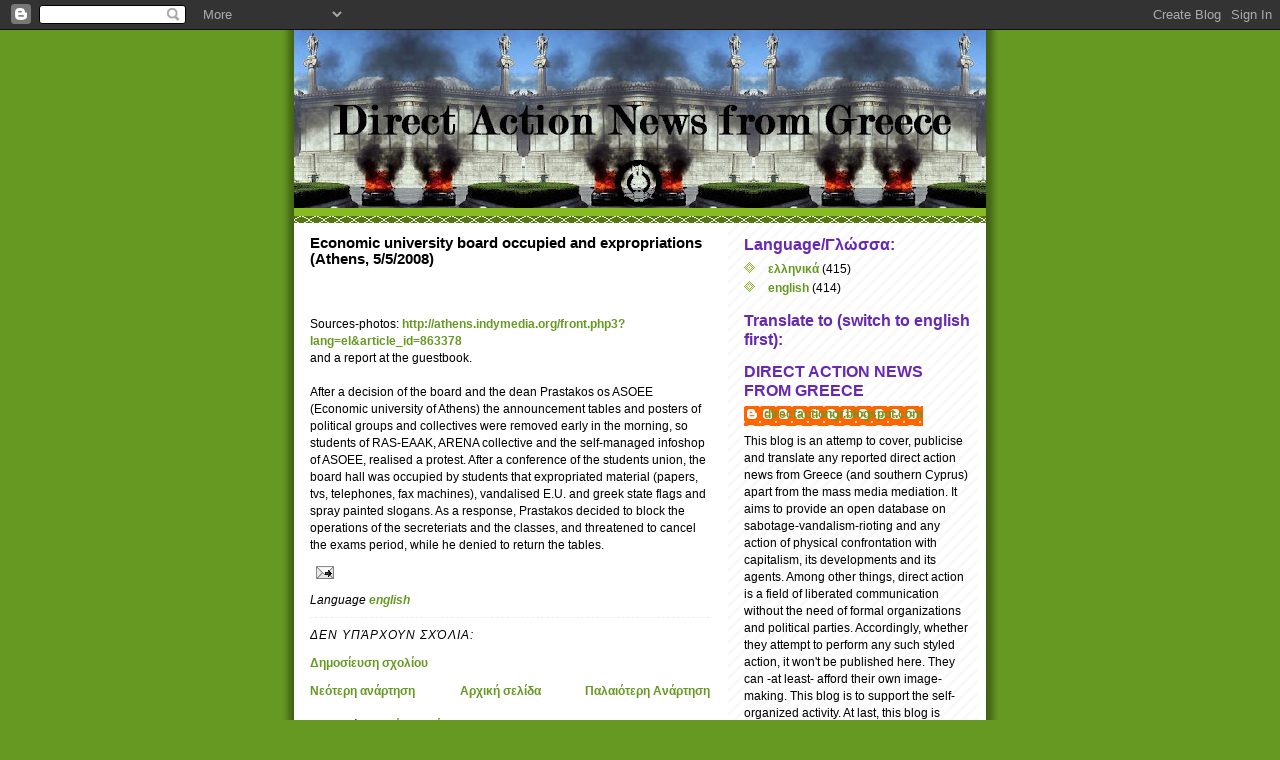

--- FILE ---
content_type: text/html; charset=UTF-8
request_url: https://directactiongr.blogspot.com/2008/05/economic-university-board-occupied-and.html
body_size: 16325
content:
<!DOCTYPE html>
<html dir='ltr'>
<head>
<link href='https://www.blogger.com/static/v1/widgets/2944754296-widget_css_bundle.css' rel='stylesheet' type='text/css'/>
<meta content='text/html; charset=UTF-8' http-equiv='Content-Type'/>
<meta content='blogger' name='generator'/>
<link href='https://directactiongr.blogspot.com/favicon.ico' rel='icon' type='image/x-icon'/>
<link href='http://directactiongr.blogspot.com/2008/05/economic-university-board-occupied-and.html' rel='canonical'/>
<link rel="alternate" type="application/atom+xml" title="Direct Action News from Greece - Atom" href="https://directactiongr.blogspot.com/feeds/posts/default" />
<link rel="alternate" type="application/rss+xml" title="Direct Action News from Greece - RSS" href="https://directactiongr.blogspot.com/feeds/posts/default?alt=rss" />
<link rel="service.post" type="application/atom+xml" title="Direct Action News from Greece - Atom" href="https://www.blogger.com/feeds/7965748373609840221/posts/default" />

<link rel="alternate" type="application/atom+xml" title="Direct Action News from Greece - Atom" href="https://directactiongr.blogspot.com/feeds/1745709663738778147/comments/default" />
<!--Can't find substitution for tag [blog.ieCssRetrofitLinks]-->
<link href='http://athens.indymedia.org/local/webcast/uploads/metafiles/abcd0004.jpg' rel='image_src'/>
<meta content='http://directactiongr.blogspot.com/2008/05/economic-university-board-occupied-and.html' property='og:url'/>
<meta content='Economic university board occupied and expropriations (Athens, 5/5/2008)' property='og:title'/>
<meta content='Sources-photos: http://athens.indymedia.org/front.php3?lang=el&amp;article_id=863378 and a report at the guestbook. After a decision of the boar...' property='og:description'/>
<meta content='https://lh3.googleusercontent.com/blogger_img_proxy/AEn0k_sFsTATbT3l0LZyizjwITkPXKGMBAAREqu6QuH0fSvommbqyblpp4Ks8D1Zj81ImYtZh83WHKH3wyoccBqBg1e_Y0pTxz0aur5y3SgW2xDYX52oP0K4evFjQ14RVe_Gi3cZ6FlyUBuCB9-2hw=w1200-h630-p-k-no-nu' property='og:image'/>
<title>Direct Action News from Greece: Economic university board occupied and expropriations (Athens, 5/5/2008)</title>
<style id='page-skin-1' type='text/css'><!--
/*
-----------------------------------------------
Blogger Template Style
Name:     Son of Moto (Mean Green Blogging Machine variation)
Date:     23 Feb 2004
Updated by: Blogger Team
----------------------------------------------- */
/* Primary layout */
body {
margin: 0;
padding: 0;
border: 0;
text-align: center;
color: #000000;
background: #692 url(https://resources.blogblog.com/blogblog/data/moto_son/outerwrap.gif) top center repeat-y;
font-size: small;
}
img {
border: 0;
display: block;
}
.clear {
clear: both;
}
/* Wrapper */
#outer-wrapper {
margin: 0 auto;
border: 0;
width: 692px;
text-align: left;
background: #ffffff url(https://resources.blogblog.com/blogblog/data/moto_son/innerwrap.gif) top right repeat-y;
font: normal normal 95% Arial, sans-serif;
}
/* Header */
#header-wrapper	{
background: #8b2 url(https://resources.blogblog.com/blogblog/data/moto_son/headbotborder.gif) bottom left repeat-x;
margin: 0 auto;
padding-top: 0;
padding-right: 0;
padding-bottom: 15px;
padding-left: 0;
border: 0;
}
#header h1 {
text-align: left;
font-size: 200%;
color: #6728B2;
margin: 0;
padding-top: 15px;
padding-right: 20px;
padding-bottom: 0;
padding-left: 20px;
background-image: url(https://resources.blogblog.com/blogblog/data/moto_son/topper.gif);
background-repeat: repeat-x;
background-position: top left;
}
h1 a, h1 a:link, h1 a:visited {
color: #6728B2;
}
#header .description {
font-size: 110%;
text-align: left;
padding-top: 3px;
padding-right: 20px;
padding-bottom: 10px;
padding-left: 23px;
margin: 0;
line-height:140%;
color: #ffffee;
}
/* Inner layout */
#content-wrapper {
padding: 0 16px;
}
#main {
width: 400px;
float: left;
word-wrap: break-word; /* fix for long text breaking sidebar float in IE */
overflow: hidden;     /* fix for long non-text content breaking IE sidebar float */
}
#sidebar {
width: 226px;
float: right;
color: #000000;
word-wrap: break-word; /* fix for long text breaking sidebar float in IE */
overflow: hidden;     /* fix for long non-text content breaking IE sidebar float */
}
/* Bottom layout */
#footer	{
clear: left;
margin: 0;
padding: 0 20px;
border: 0;
text-align: left;
border-top: 1px solid #f9f9f9;
}
#footer .widget	{
text-align: left;
margin: 0;
padding: 10px 0;
background-color: transparent;
}
/* Default links 	*/
a:link, a:visited {
font-weight: bold;
text-decoration: none;
color: #669922;
background: transparent;
}
a:hover {
font-weight: bold;
text-decoration: underline;
color: #88bb22;
background: transparent;
}
a:active {
font-weight : bold;
text-decoration : none;
color: #88bb22;
background: transparent;
}
/* Typography */
.main p, .sidebar p, .post-body {
line-height: 140%;
margin-top: 5px;
margin-bottom: 1em;
}
.post-body blockquote {
line-height:1.3em;
}
h2, h3, h4, h5	{
margin: 0;
padding: 0;
}
h2 {
font-size: 130%;
}
h2.date-header {
color: #ffffff;
}
.post h3 {
margin-top: 5px;
font-size: 120%;
}
.post-footer {
font-style: italic;
}
.sidebar h2 {
color: #6728B2;
}
.sidebar .widget {
margin-top: 12px;
margin-right: 0;
margin-bottom: 13px;
margin-left: 0;
padding: 0;
}
.main .widget {
margin-top: 12px;
margin-right: 0;
margin-bottom: 0;
margin-left: 0;
}
li  {
line-height: 160%;
}
.sidebar ul {
margin-left: 0;
margin-top: 0;
padding-left: 0;
}
.sidebar ul li {
list-style: disc url(https://resources.blogblog.com/blogblog/data/moto_son/diamond.gif) inside;
vertical-align: top;
padding: 0;
margin: 0;
}
.widget-content {
margin-top: 0.5em;
}
/* Profile
----------------------------------------------- */
.profile-datablock {
margin-top: 3px;
margin-right: 0;
margin-bottom: 5px;
margin-left: 0;
line-height: 140%;
}
.profile-textblock {
margin-left: 0;
}
.profile-img {
float: left;
margin-top: 0;
margin-right: 5px;
margin-bottom: 5px;
margin-left: 0;
border:4px solid #8b2;
}
#comments  {
border: 0;
border-top: 1px dashed #eed;
margin-top: 10px;
margin-right: 0;
margin-bottom: 0;
margin-left: 0;
padding: 0;
}
#comments h4	{
margin-top: 10px;
font-weight: normal;
font-style: italic;
text-transform: uppercase;
letter-spacing: 1px;
}
#comments dl dt 	{
font-weight: bold;
font-style: italic;
margin-top: 35px;
padding-top: 1px;
padding-right: 0;
padding-bottom: 0;
padding-left: 18px;
background: transparent url(https://resources.blogblog.com/blogblog/data/moto_son/commentbug.gif) top left no-repeat;
}
#comments dl dd	{
padding: 0;
margin: 0;
}
.deleted-comment {
font-style:italic;
color:gray;
}
.feed-links {
clear: both;
line-height: 2.5em;
}
#blog-pager-newer-link {
float: left;
}
#blog-pager-older-link {
float: right;
}
#blog-pager {
text-align: center;
}
/** Page structure tweaks for layout editor wireframe */
body#layout #outer-wrapper {
padding-top: 0;
}
body#layout #header,
body#layout #content-wrapper,
body#layout #footer {
padding: 0;
}

--></style>
<link href='https://www.blogger.com/dyn-css/authorization.css?targetBlogID=7965748373609840221&amp;zx=65d82356-1642-432c-ae6f-5582a74535fe' media='none' onload='if(media!=&#39;all&#39;)media=&#39;all&#39;' rel='stylesheet'/><noscript><link href='https://www.blogger.com/dyn-css/authorization.css?targetBlogID=7965748373609840221&amp;zx=65d82356-1642-432c-ae6f-5582a74535fe' rel='stylesheet'/></noscript>
<meta name='google-adsense-platform-account' content='ca-host-pub-1556223355139109'/>
<meta name='google-adsense-platform-domain' content='blogspot.com'/>

</head>
<body>
<div class='navbar section' id='navbar'><div class='widget Navbar' data-version='1' id='Navbar1'><script type="text/javascript">
    function setAttributeOnload(object, attribute, val) {
      if(window.addEventListener) {
        window.addEventListener('load',
          function(){ object[attribute] = val; }, false);
      } else {
        window.attachEvent('onload', function(){ object[attribute] = val; });
      }
    }
  </script>
<div id="navbar-iframe-container"></div>
<script type="text/javascript" src="https://apis.google.com/js/platform.js"></script>
<script type="text/javascript">
      gapi.load("gapi.iframes:gapi.iframes.style.bubble", function() {
        if (gapi.iframes && gapi.iframes.getContext) {
          gapi.iframes.getContext().openChild({
              url: 'https://www.blogger.com/navbar/7965748373609840221?po\x3d1745709663738778147\x26origin\x3dhttps://directactiongr.blogspot.com',
              where: document.getElementById("navbar-iframe-container"),
              id: "navbar-iframe"
          });
        }
      });
    </script><script type="text/javascript">
(function() {
var script = document.createElement('script');
script.type = 'text/javascript';
script.src = '//pagead2.googlesyndication.com/pagead/js/google_top_exp.js';
var head = document.getElementsByTagName('head')[0];
if (head) {
head.appendChild(script);
}})();
</script>
</div></div>
<div id='outer-wrapper'><div id='wrap2'>
<!-- skip links for text browsers -->
<span id='skiplinks' style='display:none;'>
<a href='#main'>skip to main </a> |
      <a href='#sidebar'>skip to sidebar</a>
</span>
<div id='header-wrapper'>
<div class='header section' id='header'><div class='widget Header' data-version='1' id='Header1'>
<div id='header-inner'>
<a href='https://directactiongr.blogspot.com/' style='display: block'>
<img alt='Direct Action News from Greece' height='178px; ' id='Header1_headerimg' src='https://blogger.googleusercontent.com/img/b/R29vZ2xl/AVvXsEjvhhpwlw9v5XsZuMvXvhCU88z_88cKBF4f2hJcvqo7tNabPeOosyQHEOwjdi_I4HBNU_18x8qG_ZzydWQaPyvMssuUKHlbjWEVYPC6fHryIHwYLbmEIeNZdp4AGyiqrTIPgtrdSI_IgM2W/s692/logotipo.JPG' style='display: block' width='692px; '/>
</a>
</div>
</div></div>
</div>
<div id='content-wrapper'>
<div id='crosscol-wrapper' style='text-align:center'>
<div class='crosscol no-items section' id='crosscol'></div>
</div>
<div id='main-wrapper'>
<div class='main section' id='main'><div class='widget Blog' data-version='1' id='Blog1'>
<div class='blog-posts hfeed'>

          <div class="date-outer">
        

          <div class="date-posts">
        
<div class='post-outer'>
<div class='post hentry uncustomized-post-template' itemprop='blogPost' itemscope='itemscope' itemtype='http://schema.org/BlogPosting'>
<meta content='http://athens.indymedia.org/local/webcast/uploads/metafiles/abcd0004.jpg' itemprop='image_url'/>
<meta content='7965748373609840221' itemprop='blogId'/>
<meta content='1745709663738778147' itemprop='postId'/>
<a name='1745709663738778147'></a>
<h3 class='post-title entry-title' itemprop='name'>
Economic university board occupied and expropriations (Athens, 5/5/2008)
</h3>
<div class='post-header'>
<div class='post-header-line-1'></div>
</div>
<div class='post-body entry-content' id='post-body-1745709663738778147' itemprop='description articleBody'>
<a href="http://athens.indymedia.org/local/webcast/uploads/metafiles/abcd0004.jpg" onblur="try {parent.deselectBloggerImageGracefully();} catch(e) {}"><img alt="" border="0" src="https://lh3.googleusercontent.com/blogger_img_proxy/AEn0k_sFsTATbT3l0LZyizjwITkPXKGMBAAREqu6QuH0fSvommbqyblpp4Ks8D1Zj81ImYtZh83WHKH3wyoccBqBg1e_Y0pTxz0aur5y3SgW2xDYX52oP0K4evFjQ14RVe_Gi3cZ6FlyUBuCB9-2hw=s0-d" style="display:block; margin:0px auto 10px; text-align:center;cursor:pointer; cursor:hand;width: 320px;"></a><br /><br />Sources-photos: <a href="http://athens.indymedia.org/front.php3?lang=el&amp;article_id=863378">http://athens.indymedia.org/front.php3?lang=el&article_id=863378</a><br />and a report at the guestbook.<br /><br />After a decision of the board and the dean Prastakos os ASOEE (Economic university of Athens) the announcement tables and posters of political groups and collectives were removed early in the morning, so students of RAS-EAAK, ARENA collective and the self-managed infoshop of ASOEE, realised a protest. After a conference of the students union, the board hall was occupied by students that expropriated material (papers, tvs, telephones, fax machines), vandalised E.U. and greek state flags and spray painted slogans. As a response, Prastakos decided to block the operations of the secreteriats and the classes, and threatened to cancel the exams period, while he denied to return the tables.
<div style='clear: both;'></div>
</div>
<div class='post-footer'>
<div class='post-footer-line post-footer-line-1'>
<span class='post-author vcard'>
</span>
<span class='post-timestamp'>
</span>
<span class='post-comment-link'>
</span>
<span class='post-icons'>
<span class='item-action'>
<a href='https://www.blogger.com/email-post/7965748373609840221/1745709663738778147' title='Αποστολή ανάρτησης'>
<img alt='' class='icon-action' height='13' src='https://resources.blogblog.com/img/icon18_email.gif' width='18'/>
</a>
</span>
<span class='item-control blog-admin pid-733418290'>
<a href='https://www.blogger.com/post-edit.g?blogID=7965748373609840221&postID=1745709663738778147&from=pencil' title='Επεξεργασία ανάρτησης'>
<img alt='' class='icon-action' height='18' src='https://resources.blogblog.com/img/icon18_edit_allbkg.gif' width='18'/>
</a>
</span>
</span>
<div class='post-share-buttons goog-inline-block'>
</div>
</div>
<div class='post-footer-line post-footer-line-2'>
<span class='post-labels'>
Language
<a href='https://directactiongr.blogspot.com/search/label/english' rel='tag'>english</a>
</span>
</div>
<div class='post-footer-line post-footer-line-3'>
<span class='post-location'>
</span>
</div>
</div>
</div>
<div class='comments' id='comments'>
<a name='comments'></a>
<h4>Δεν υπάρχουν σχόλια:</h4>
<div id='Blog1_comments-block-wrapper'>
<dl class='avatar-comment-indent' id='comments-block'>
</dl>
</div>
<p class='comment-footer'>
<a href='https://www.blogger.com/comment/fullpage/post/7965748373609840221/1745709663738778147' onclick='javascript:window.open(this.href, "bloggerPopup", "toolbar=0,location=0,statusbar=1,menubar=0,scrollbars=yes,width=640,height=500"); return false;'>Δημοσίευση σχολίου</a>
</p>
</div>
</div>

        </div></div>
      
</div>
<div class='blog-pager' id='blog-pager'>
<span id='blog-pager-newer-link'>
<a class='blog-pager-newer-link' href='https://directactiongr.blogspot.com/2008/05/5-752008.html' id='Blog1_blog-pager-newer-link' title='Νεότερη ανάρτηση'>Νεότερη ανάρτηση</a>
</span>
<span id='blog-pager-older-link'>
<a class='blog-pager-older-link' href='https://directactiongr.blogspot.com/2008/05/552008.html' id='Blog1_blog-pager-older-link' title='Παλαιότερη Ανάρτηση'>Παλαιότερη Ανάρτηση</a>
</span>
<a class='home-link' href='https://directactiongr.blogspot.com/'>Αρχική σελίδα</a>
</div>
<div class='clear'></div>
<div class='post-feeds'>
<div class='feed-links'>
Εγγραφή σε:
<a class='feed-link' href='https://directactiongr.blogspot.com/feeds/1745709663738778147/comments/default' target='_blank' type='application/atom+xml'>Σχόλια ανάρτησης (Atom)</a>
</div>
</div>
</div></div>
</div>
<div id='sidebar-wrapper'>
<div class='sidebar section' id='sidebar'><div class='widget Label' data-version='1' id='Label1'>
<h2>Language/Γλώσσα:</h2>
<div class='widget-content list-label-widget-content'>
<ul>
<li>
<a dir='ltr' href='https://directactiongr.blogspot.com/search/label/%CE%B5%CE%BB%CE%BB%CE%B7%CE%BD%CE%B9%CE%BA%CE%AC'>ελληνικά</a>
<span dir='ltr'>(415)</span>
</li>
<li>
<a dir='ltr' href='https://directactiongr.blogspot.com/search/label/english'>english</a>
<span dir='ltr'>(414)</span>
</li>
</ul>
<div class='clear'></div>
</div>
</div><div class='widget HTML' data-version='1' id='HTML1'>
<h2 class='title'>Translate to (switch to english first):</h2>
<div class='widget-content'>
<script language="JavaScript1.2" src="//www.altavista.com/static/scripts/translate_engl.js"></script>
</div>
<div class='clear'></div>
</div><div class='widget Profile' data-version='1' id='Profile1'>
<h2>DIRECT ACTION NEWS FROM GREECE</h2>
<div class='widget-content'>
<dl class='profile-datablock'>
<dt class='profile-data'>
<a class='profile-name-link g-profile' href='https://www.blogger.com/profile/11574250806343721702' rel='author' style='background-image: url(//www.blogger.com/img/logo-16.png);'>
directactiongr.blogspot.com
</a>
</dt>
<dd class='profile-textblock'>This blog is an attemp to cover, publicise and translate any reported direct action news from Greece (and southern Cyprus) apart from the mass media mediation. It aims to provide an open database on sabotage-vandalism-rioting and any action of physical confrontation with capitalism, its developments and its agents. Among other things, direct action is a field of liberated communication without the need of formal organizations and political parties. Accordingly, whether they attempt to perform any such styled action, it won't be published here. They can -at least- afford their own image-making. This blog is to support the self-organized activity. At last, this blog is independent from any collective whose actions may be published here, and vice-versa.

To contribute with a translation, suggestion, link etc you can visit the guestbook or send an e-mail at:
<a href="mailto:directactiongr@yahoo.gr"><b>directactiongr@yahoo.gr</b></a></dd>
</dl>
<a class='profile-link' href='https://www.blogger.com/profile/11574250806343721702' rel='author'>Προβολή πλήρους προφίλ</a>
<div class='clear'></div>
</div>
</div><div class='widget Text' data-version='1' id='Text3'>
<h2 class='title'>DIRECT ACTION NEWS FROM GREECE</h2>
<div class='widget-content'>
To blog αυτό είναι μια προσπάθεια καταγραφής, δημοσίευσης και μετάφρασης κάθε γνωστής ενέργειας άμεσης δράσης στην ελλάδα (και την νότια κύπρο) πέρα από τη διαμεσολάβηση των μμε. Σκοπεύει να παρέχει ένα ανοιχτό αρχείο για το σαμποτάζ-τον βανδαλισμό-τις αστεακές ταραχές και κάθε πράξη φυσικής αντιπαράθεσης με τον καπιταλισμό, την ανάπτυξή του, και τους λακέδες του. Μεταξύ άλλων, η άμεση δράση ανοίγει ένα πεδίο απελευθερωμένης επικοινωνίας, χωρίς την ανάγκη επισήμων οργανώσεων και πολιτικών κομμάτων. Αναλόγως, τυχόν ενέργειες από μεριάς τους, στο ύφος της άμεσης δράσης δε θα τύχουν της φιλοξενίας του blog αυτού. Έχουν άλλωστε τα μέσα να εξασφαλίσουν αλλιώς την αυτο-διαφήμισή τους. Τα ενδιαφέροντα του blog βρίσκονται στην υποστήριξη της αυτο-οργανωμένης δράσης. Εννοείται, τέλος, πως το blog είναι ανεξάρτητο από κάθε συλλογικότητα της οποίας φιλοξενεί κάποια δράση, και το αντίστροφο.<br/><br/>Για να στείλετε κείμενα, νέα, αναφορές για κάποια δράση, προτάσεις, links κλπ, μπορείτε να επισκεφτείτε το guestbook παρακάτω, ή να στείλετε ένα e-mail (από νετ-καφέ ή έστω κάποιο anynomizer π.χ. tor) στο <a href="mailto:directactiongr@yahoo.gr">directactiongr@yahoo.gr</a><br/>
</div>
<div class='clear'></div>
</div><div class='widget LinkList' data-version='1' id='LinkList2'>
<h2>Guestbook</h2>
<div class='widget-content'>
<ul>
<li><a href='http://users4.smartgb.com/g/g.php?a=s&i=g43-11092-1e'>Any suggestions? Καμιά πρόταση;</a></li>
</ul>
<div class='clear'></div>
</div>
</div><div class='widget Text' data-version='1' id='Text2'>
<h2 class='title'>Search/Αναζήτηση</h2>
<div class='widget-content'>
<form action="http://www.google.com/search" method="get"><br/><div style="BORDER-RIGHT: black 1px solid; PADDING-RIGHT: 2px; BORDER-TOP: black 1px solid; PADDING-LEFT: 2px; PADDING-BOTTOM: 2px; BORDER-LEFT: black 1px solid; WIDTH: 15.93em; PADDING-TOP: 2px; BORDER-BOTTOM: black 1px solid; HEIGHT: 200px"><br/><table border="0" cellpadding="0"><tbody><tr><td><br/><input name="q" maxlenght="255" size="25"/><br/><input value="Google Search" type="submit"/> </td></tr><strong>Search</strong> <tr><td style="FONT-SIZE: 75%" align="middle"><br/><input value="directactiongr.blogspot.com" name="sitesearch" type="checkbox"/> Search in Direct Action News from Greece<br/></td></tr></tbody></table></div></form>
</div>
<div class='clear'></div>
</div><div class='widget Image' data-version='1' id='Image2'>
<h2>Spread the word...</h2>
<div class='widget-content'>
<img alt='Spread the word...' height='170' id='Image2_img' src='https://blogger.googleusercontent.com/img/b/R29vZ2xl/AVvXsEiyp4MJ8gh_2Iw1-fsmOzaucdwhzl-ZngYQzNJj0flwMloytg-rwhGXT8fTlT0EpIU2rYcGodh1AOKUR3gueu1H2W6lOhbXWgEUzZlwIPASLdSZiomwyd2tSBB8hMez3Z2q2asUJFe653Ez/s226/fuck.gif' width='226'/>
<br/>
</div>
<div class='clear'></div>
</div><div class='widget BlogArchive' data-version='1' id='BlogArchive1'>
<h2>Archive/Αρχειο</h2>
<div class='widget-content'>
<div id='ArchiveList'>
<div id='BlogArchive1_ArchiveList'>
<ul class='hierarchy'>
<li class='archivedate collapsed'>
<a class='toggle' href='javascript:void(0)'>
<span class='zippy'>

        &#9658;&#160;
      
</span>
</a>
<a class='post-count-link' href='https://directactiongr.blogspot.com/2009/'>
2009
</a>
<span class='post-count' dir='ltr'>(1)</span>
<ul class='hierarchy'>
<li class='archivedate collapsed'>
<a class='toggle' href='javascript:void(0)'>
<span class='zippy'>

        &#9658;&#160;
      
</span>
</a>
<a class='post-count-link' href='https://directactiongr.blogspot.com/2009/01/'>
Ιανουαρίου 2009
</a>
<span class='post-count' dir='ltr'>(1)</span>
</li>
</ul>
</li>
</ul>
<ul class='hierarchy'>
<li class='archivedate expanded'>
<a class='toggle' href='javascript:void(0)'>
<span class='zippy toggle-open'>

        &#9660;&#160;
      
</span>
</a>
<a class='post-count-link' href='https://directactiongr.blogspot.com/2008/'>
2008
</a>
<span class='post-count' dir='ltr'>(712)</span>
<ul class='hierarchy'>
<li class='archivedate collapsed'>
<a class='toggle' href='javascript:void(0)'>
<span class='zippy'>

        &#9658;&#160;
      
</span>
</a>
<a class='post-count-link' href='https://directactiongr.blogspot.com/2008/12/'>
Δεκεμβρίου 2008
</a>
<span class='post-count' dir='ltr'>(40)</span>
</li>
</ul>
<ul class='hierarchy'>
<li class='archivedate collapsed'>
<a class='toggle' href='javascript:void(0)'>
<span class='zippy'>

        &#9658;&#160;
      
</span>
</a>
<a class='post-count-link' href='https://directactiongr.blogspot.com/2008/11/'>
Νοεμβρίου 2008
</a>
<span class='post-count' dir='ltr'>(90)</span>
</li>
</ul>
<ul class='hierarchy'>
<li class='archivedate collapsed'>
<a class='toggle' href='javascript:void(0)'>
<span class='zippy'>

        &#9658;&#160;
      
</span>
</a>
<a class='post-count-link' href='https://directactiongr.blogspot.com/2008/10/'>
Οκτωβρίου 2008
</a>
<span class='post-count' dir='ltr'>(78)</span>
</li>
</ul>
<ul class='hierarchy'>
<li class='archivedate collapsed'>
<a class='toggle' href='javascript:void(0)'>
<span class='zippy'>

        &#9658;&#160;
      
</span>
</a>
<a class='post-count-link' href='https://directactiongr.blogspot.com/2008/09/'>
Σεπτεμβρίου 2008
</a>
<span class='post-count' dir='ltr'>(66)</span>
</li>
</ul>
<ul class='hierarchy'>
<li class='archivedate collapsed'>
<a class='toggle' href='javascript:void(0)'>
<span class='zippy'>

        &#9658;&#160;
      
</span>
</a>
<a class='post-count-link' href='https://directactiongr.blogspot.com/2008/08/'>
Αυγούστου 2008
</a>
<span class='post-count' dir='ltr'>(34)</span>
</li>
</ul>
<ul class='hierarchy'>
<li class='archivedate collapsed'>
<a class='toggle' href='javascript:void(0)'>
<span class='zippy'>

        &#9658;&#160;
      
</span>
</a>
<a class='post-count-link' href='https://directactiongr.blogspot.com/2008/07/'>
Ιουλίου 2008
</a>
<span class='post-count' dir='ltr'>(71)</span>
</li>
</ul>
<ul class='hierarchy'>
<li class='archivedate collapsed'>
<a class='toggle' href='javascript:void(0)'>
<span class='zippy'>

        &#9658;&#160;
      
</span>
</a>
<a class='post-count-link' href='https://directactiongr.blogspot.com/2008/06/'>
Ιουνίου 2008
</a>
<span class='post-count' dir='ltr'>(55)</span>
</li>
</ul>
<ul class='hierarchy'>
<li class='archivedate expanded'>
<a class='toggle' href='javascript:void(0)'>
<span class='zippy toggle-open'>

        &#9660;&#160;
      
</span>
</a>
<a class='post-count-link' href='https://directactiongr.blogspot.com/2008/05/'>
Μαΐου 2008
</a>
<span class='post-count' dir='ltr'>(62)</span>
<ul class='posts'>
<li><a href='https://directactiongr.blogspot.com/2008/05/soupermarket-products-expropriated-plus.html'>Supermarket products expropriated plus communique ...</a></li>
<li><a href='https://directactiongr.blogspot.com/2008/05/3152008.html'>Απαλλοτρίωση προϊόντων από σούπερμάρκετ και κείμεν...</a></li>
<li><a href='https://directactiongr.blogspot.com/2008/05/series-of-arson-attacks-plus-claim.html'>Series of arson attacks plus claim (Athens-Thessal...</a></li>
<li><a href='https://directactiongr.blogspot.com/2008/05/3052008.html'>Μπαράς εμπρηστικών επιθέσεων και ανάληψη ευθύνης (...</a></li>
<li><a href='https://directactiongr.blogspot.com/2008/05/actions-during-students-demonstration.html'>Actions during the students demonstration (Athens,...</a></li>
<li><a href='https://directactiongr.blogspot.com/2008/05/2952008_30.html'>Δράσεις στην φοιτητική πορεία (Αθήνα, 29/5/2008)</a></li>
<li><a href='https://directactiongr.blogspot.com/2008/05/residents-clash-with-riot-policemen.html'>Residents clash with riot policemen against dump c...</a></li>
<li><a href='https://directactiongr.blogspot.com/2008/05/2952008.html'>Συγκρούσεις κατοίκων με ΜΑΤ ενάντια στο ΧΥΤΑ Λευκί...</a></li>
<li><a href='https://directactiongr.blogspot.com/2008/05/clashes-and-sabotage-of-university.html'>Clashes and sabotage of university rectors electio...</a></li>
<li><a href='https://directactiongr.blogspot.com/2008/05/2852008.html'>Συμπλοκές και σαμποτάρισμα των πρυτανικών εκλογών ...</a></li>
<li><a href='https://directactiongr.blogspot.com/2008/05/bank-vehicle-set-on-fire-thessaloniki.html'>Bank vehicle set on fire (Thessaloniki, 27/5/2008)</a></li>
<li><a href='https://directactiongr.blogspot.com/2008/05/2752008_28.html'>Εμπρησμός οχήματος τράπεζας (Θεσσαλονίκη, 27/5/2008)</a></li>
<li><a href='https://directactiongr.blogspot.com/2008/05/arsonists-hit-bank-athens-2152008.html'>Arsonists hit a bank (Athens, 21/5/2008)</a></li>
<li><a href='https://directactiongr.blogspot.com/2008/05/pensioner-protesters-clash-with-riot.html'>Εμπρησμός τράπεζας (Αθήνα, 21/5/2008)</a></li>
<li><a href='https://directactiongr.blogspot.com/2008/05/2152008.html'>Pensioners clash with riot-policemen (Athens, 23/5...</a></li>
<li><a href='https://directactiongr.blogspot.com/2008/05/2352008.html'>Συμπλοκές με ΜΑΤ σε διαδήλωση συνταξιούχων (Αθήνα,...</a></li>
<li><a href='https://directactiongr.blogspot.com/2008/05/appelate-courts-expansion-works.html'>Appelate Court&#39;s expansion works sabotaged with fi...</a></li>
<li><a href='https://directactiongr.blogspot.com/2008/05/2252008_7846.html'>Εμπρηστικό σαμποτάζ στην επέκταση του Εφετείου (Αθ...</a></li>
<li><a href='https://directactiongr.blogspot.com/2008/05/attack-against-municipal-police-of.html'>Attack against the municipal police of Ilioupoli (...</a></li>
<li><a href='https://directactiongr.blogspot.com/2008/05/2252008_2786.html'>Επίθεση στη δημοτική αστυνομία Ηλιούπολης (Αθήνα, ...</a></li>
<li><a href='https://directactiongr.blogspot.com/2008/05/bank-firebombed-ioannina-2252008.html'>Bank firebombed (Ioannina, 22/5/2008)</a></li>
<li><a href='https://directactiongr.blogspot.com/2008/05/2252008_23.html'>Εμπρηστική επίθεση σε τράπεζα (Ιωάννινα, 22/5/2008)</a></li>
<li><a href='https://directactiongr.blogspot.com/2008/05/university-rectors-elections-sabotaged.html'>University rectors elections sabotaged (Athens-Pir...</a></li>
<li><a href='https://directactiongr.blogspot.com/2008/05/2252008.html'>Σαμποτάρισμα των πρυτανικών εκλογών ΤΕΙ (Αθήνα-Πει...</a></li>
<li><a href='https://directactiongr.blogspot.com/2008/05/surveillance-cameras-destroyed-during.html'>Surveillance cameras destroyed during squaters sol...</a></li>
<li><a href='https://directactiongr.blogspot.com/2008/05/2052008.html'>Σπασίματα καμερών σε πορεία αλληλεγγύης καταληψιών...</a></li>
<li><a href='https://directactiongr.blogspot.com/2008/05/fencing-bars-around-polytechnic-school.html'>Fencing bars around the polytechnic school dismant...</a></li>
<li><a href='https://directactiongr.blogspot.com/2008/05/1752008_6318.html'>Ξήλωμα της περίφραξης στην πολυτεχνειούπολη (Αθήνα...</a></li>
<li><a href='https://directactiongr.blogspot.com/2008/05/arsonists-hit-bank-thessaloniki-1752008_23.html'>Arsonists hit a bank (Thessaloniki, 17/5/2008)</a></li>
<li><a href='https://directactiongr.blogspot.com/2008/05/1752008_23.html'>Εμπρηστική επίθεση σε τράπεζα (Θεσσαλονίκη, 17/5/2...</a></li>
<li><a href='https://directactiongr.blogspot.com/2008/05/arsonists-hit-bank-thessaloniki-1752008.html'>Arsonists hit a bank (Thessaloniki, 17/5/2008)</a></li>
<li><a href='https://directactiongr.blogspot.com/2008/05/1752008.html'>Εμπρησμός τράπεζας (Θεσσαλονίκη, 17/5/2008)</a></li>
<li><a href='https://directactiongr.blogspot.com/2008/05/new-occupation-larissa-1452008.html'>New occupation (Larissa, 14/5/2008)</a></li>
<li><a href='https://directactiongr.blogspot.com/2008/05/1452008.html'>Κατάληψη χώρου (Λάρισα, 14/5/2008)</a></li>
<li><a href='https://directactiongr.blogspot.com/2008/05/attack-against-police-station-plus.html'>Attack against police station plus communique (Ath...</a></li>
<li><a href='https://directactiongr.blogspot.com/2008/05/1652008.html'>Επίθεση στο Α.Τ. Αιγάλεω και προκήρυξη (Αθήνα, 16/...</a></li>
<li><a href='https://directactiongr.blogspot.com/2008/05/military-van-torched-plus-communique.html'>Military van torched plus communique (Thessaloniki...</a></li>
<li><a href='https://directactiongr.blogspot.com/2008/05/1152008.html'>Εμπρησμός στρατιωτικού βαν και ανάληψη ευθύνης (Θε...</a></li>
<li><a href='https://directactiongr.blogspot.com/2008/05/local-residents-protest-blocking-power.html'>Local residents protest blocking power plant suppl...</a></li>
<li><a href='https://directactiongr.blogspot.com/2008/05/952008.html'>Κατάληψη και μπλοκάρισμα ταινιοδρόμου σε ατμοηλεκτ...</a></li>
<li><a href='https://directactiongr.blogspot.com/2008/05/tax-office-firebombed-athens-1052008.html'>Tax office firebombed (Athens, 10/5/2008)</a></li>
<li><a href='https://directactiongr.blogspot.com/2008/05/1052008.html'>Επίθεση με μολότοφ σε εφορία (Αθήνα, 10/5/2008)</a></li>
<li><a href='https://directactiongr.blogspot.com/2008/05/police-patrol-under-attack-athens.html'>Police patrol under attack (Athens, 8/5/2008)</a></li>
<li><a href='https://directactiongr.blogspot.com/2008/05/852008_12.html'>Επίθεση σε αστυνομικούς (Αθήνα, 8/5/2008)</a></li>
<li><a href='https://directactiongr.blogspot.com/2008/05/squatters-threw-debris-inside-city.html'>Squatters threw debris inside city council (Athens...</a></li>
<li><a href='https://directactiongr.blogspot.com/2008/05/852008.html'>Μπάζα από καταληψίες σε δημοτικό συμβούλιο (Αθήνα,...</a></li>
<li><a href='https://directactiongr.blogspot.com/2008/05/news-from-truckdrivers-and-oa-pilots.html'>News from the truckdrivers and O.A. pilots strikes...</a></li>
<li><a href='https://directactiongr.blogspot.com/2008/05/5-752008.html'>Νέα από τις απεργίες οδηγών φορτηγών και πιλότων Ο...</a></li>
<li><a href='https://directactiongr.blogspot.com/2008/05/economic-university-board-occupied-and.html'>Economic university board occupied and expropriati...</a></li>
<li><a href='https://directactiongr.blogspot.com/2008/05/552008.html'>Κατάληψη και απαλλοτρίωση υλικού της Πρυτανείας ΑΣ...</a></li>
<li><a href='https://directactiongr.blogspot.com/2008/05/fire-attacks-against-pasok-offices.html'>Fire attacks against PASOK offices (Athens, 3/5/2008)</a></li>
<li><a href='https://directactiongr.blogspot.com/2008/05/352008_04.html'>Επιθέσεις με μολότοφ στα γραφεία του ΠΑΣΟΚ (Αθήνα,...</a></li>
<li><a href='https://directactiongr.blogspot.com/2008/05/clashes-near-agronomics-faculty-athens.html'>Clashes near Agronomics faculty (Athens, 3/5/2008)</a></li>
<li><a href='https://directactiongr.blogspot.com/2008/05/352008.html'>Συγκρούσεις στη Γεωπονική σχολή (Αθήνα, 3/5/2008)</a></li>
<li><a href='https://directactiongr.blogspot.com/2008/05/lab-rats-liberated-from-university.html'>Lab rats liberated from the university (Thessaloni...</a></li>
<li><a href='https://directactiongr.blogspot.com/2008/05/252008.html'>Απελευθέρωση πειραματοζώων από το Α.Π.Θ. (Θεσσαλον...</a></li>
<li><a href='https://directactiongr.blogspot.com/2008/05/gsee-main-trade-union-march-cancelled.html'>GSEE (main trade union) march sabotaged (Athens, 1...</a></li>
<li><a href='https://directactiongr.blogspot.com/2008/05/152008.html'>Σαμποτάρισμα της συγκέντρωσης της ΓΣΕΕ (Αθήνα, 1/5...</a></li>
<li><a href='https://directactiongr.blogspot.com/2008/05/gsee-main-trade-union-offices-attacked.html'>GSEE (main trade union) offices attacked (Athens, ...</a></li>
<li><a href='https://directactiongr.blogspot.com/2008/05/3042008.html'>Επίθεση στα γραφεία της ΓΣΕΕ (Αθήνα, 30/4/2008)</a></li>
<li><a href='https://directactiongr.blogspot.com/2008/05/arsons-against-post-office-vehicles.html'>Arsons against post office vehicles (Athens, 27/4/...</a></li>
<li><a href='https://directactiongr.blogspot.com/2008/05/2752008.html'>Εμπρησμοί οχημάτων ΕΛΤΑ (Αθήνα, 27/5/2008)</a></li>
</ul>
</li>
</ul>
<ul class='hierarchy'>
<li class='archivedate collapsed'>
<a class='toggle' href='javascript:void(0)'>
<span class='zippy'>

        &#9658;&#160;
      
</span>
</a>
<a class='post-count-link' href='https://directactiongr.blogspot.com/2008/04/'>
Απριλίου 2008
</a>
<span class='post-count' dir='ltr'>(68)</span>
</li>
</ul>
<ul class='hierarchy'>
<li class='archivedate collapsed'>
<a class='toggle' href='javascript:void(0)'>
<span class='zippy'>

        &#9658;&#160;
      
</span>
</a>
<a class='post-count-link' href='https://directactiongr.blogspot.com/2008/03/'>
Μαρτίου 2008
</a>
<span class='post-count' dir='ltr'>(36)</span>
</li>
</ul>
<ul class='hierarchy'>
<li class='archivedate collapsed'>
<a class='toggle' href='javascript:void(0)'>
<span class='zippy'>

        &#9658;&#160;
      
</span>
</a>
<a class='post-count-link' href='https://directactiongr.blogspot.com/2008/02/'>
Φεβρουαρίου 2008
</a>
<span class='post-count' dir='ltr'>(44)</span>
</li>
</ul>
<ul class='hierarchy'>
<li class='archivedate collapsed'>
<a class='toggle' href='javascript:void(0)'>
<span class='zippy'>

        &#9658;&#160;
      
</span>
</a>
<a class='post-count-link' href='https://directactiongr.blogspot.com/2008/01/'>
Ιανουαρίου 2008
</a>
<span class='post-count' dir='ltr'>(68)</span>
</li>
</ul>
</li>
</ul>
<ul class='hierarchy'>
<li class='archivedate collapsed'>
<a class='toggle' href='javascript:void(0)'>
<span class='zippy'>

        &#9658;&#160;
      
</span>
</a>
<a class='post-count-link' href='https://directactiongr.blogspot.com/2007/'>
2007
</a>
<span class='post-count' dir='ltr'>(116)</span>
<ul class='hierarchy'>
<li class='archivedate collapsed'>
<a class='toggle' href='javascript:void(0)'>
<span class='zippy'>

        &#9658;&#160;
      
</span>
</a>
<a class='post-count-link' href='https://directactiongr.blogspot.com/2007/12/'>
Δεκεμβρίου 2007
</a>
<span class='post-count' dir='ltr'>(18)</span>
</li>
</ul>
<ul class='hierarchy'>
<li class='archivedate collapsed'>
<a class='toggle' href='javascript:void(0)'>
<span class='zippy'>

        &#9658;&#160;
      
</span>
</a>
<a class='post-count-link' href='https://directactiongr.blogspot.com/2007/11/'>
Νοεμβρίου 2007
</a>
<span class='post-count' dir='ltr'>(40)</span>
</li>
</ul>
<ul class='hierarchy'>
<li class='archivedate collapsed'>
<a class='toggle' href='javascript:void(0)'>
<span class='zippy'>

        &#9658;&#160;
      
</span>
</a>
<a class='post-count-link' href='https://directactiongr.blogspot.com/2007/10/'>
Οκτωβρίου 2007
</a>
<span class='post-count' dir='ltr'>(40)</span>
</li>
</ul>
<ul class='hierarchy'>
<li class='archivedate collapsed'>
<a class='toggle' href='javascript:void(0)'>
<span class='zippy'>

        &#9658;&#160;
      
</span>
</a>
<a class='post-count-link' href='https://directactiongr.blogspot.com/2007/09/'>
Σεπτεμβρίου 2007
</a>
<span class='post-count' dir='ltr'>(18)</span>
</li>
</ul>
</li>
</ul>
</div>
</div>
<div class='clear'></div>
</div>
</div><div class='widget HTML' data-version='1' id='HTML5'>
<div class='widget-content'>
<table border="0" style="border: 1px solid rgb(204, 204, 204); padding: 0px; background-color: rgb(255, 255, 255); color: rgb(0, 0, 0); font-family: Arial,Helvetica,sans-serif; font-size: 11px;" cellpadding="4" cellspacing="0"><tbody><tr><td align="center"><embed pluginspage="http://www.macromedia.com/go/getflashplayer" quality="high" flashvars="autoPlay=no&amp;theFile=http://www.esnips.com//nsdoc/7dd21d65-be4b-4df1-b370-f2b1a56b180e&amp;theName=internationale-ar&amp;thePlayerURL=http://www.esnips.com//escentral/images/widgets/flash/mp3WidgetPlayer.swf" type="application/x-shockwave-flash" height="180" src="//www.esnips.com//escentral/images/widgets/flash/guitar_test.swf" bgcolor="#FFFFFF" width="130"></embed></td></tr><tr><td valign="bottom" style="font-size: 11px;" align="center"><a style="color: rgb(0, 0, 0);" href="http://www.esnips.com/doc/7dd21d65-be4b-4df1-b370-f2b1a56b180e/internationale-ar/?widget=flash_player_guitar">internationale-ar....</a></td></tr></tbody></table>
</div>
<div class='clear'></div>
</div><div class='widget LinkList' data-version='1' id='LinkList1'>
<h2>Underground News</h2>
<div class='widget-content'>
<ul>
<li><a href='http://www.325collective.com/direct-action.html'>325 collective</a></li>
<li><a href='http://www.alasbarricadas.org/'>A Las Barricadas</a></li>
<li><a href='http://www.accionvegana.org/subprinc/acc.htm'>Accion Vegana news</a></li>
<li><a href='http://www.animalliberationpressoffice.org/'>ALF Press Office</a></li>
<li><a href='http://www.anarchistnews.org/'>Anarchist News</a></li>
<li><a href='http://www.inventati.org/anarhizam/'>Anarhizam (Serbia)</a></li>
<li><a href='http://veganlink.antifa.net/hp/'>Antifa Vegan news</a></li>
<li><a href='http://arkangelweb.org/'>Arkangel web</a></li>
<li><a href='http://www.tao.ca/'>Autonomy&solidarity news</a></li>
<li><a href='http://www.avtonom.org/index.php?sid=5'>Avtonom news (Russia)</a></li>
<li><a href='http://www.directaction.info/'>Bite Back magazine News</a></li>
<li><a href='http://bombsandshields.blogspot.com/'>Bombs And Shields</a></li>
<li><a href='http://cettesemaine.free.fr/spip/index.php3'>Brèves du désordre (France)</a></li>
<li><a href='http://www.nodo50.org/caes/'>CAES news</a></li>
<li><a href='http://cia.bzzz.net/'>CIA (Poland)</a></li>
<li><a href='http://confrontation.wordpress.com/'>Confrontation (Canada)</a></li>
<li><a href='http://www.directactionde.blogspot.com/'>Direct Action News from Germany</a></li>
<li><a href='https://www.dissentnetzwerk.org/'>Dissent Network news</a></li>
<li><a href='http://earthfirst.org.uk/actionreports/'>Earth First! action reports</a></li>
<li><a href='http://electronicintifada.net/'>Electronic Intifada</a></li>
<li><a href='http://enlacezapatista.ezln.org.mx/'>Enlace Zapatista</a></li>
<li><a href='http://www.euskalinfo.org.uk/'>Euskal Info</a></li>
<li><a href='http://aro.ecobytes.net/fightback/news.html'>Fite Back! (Romania)</a></li>
<li><a href='http://gipfelsoli.org/Multilanguage/English'>gipfelsoli</a></li>
<li><a href='http://globalnewswire.wordpress.com/'>Global Newswire blog</a></li>
<li><a href='http://www.gnn.tv/'>GNN: guerilla news</a></li>
<li><a href='http://www.greenanarchy.org/index.php?action=directactions'>Green Anarchy News</a></li>
<li><a href='http://www.hommodolars.cl/e107/news.php'>Hommodolars news</a></li>
<li><a href='http://www.huntsabs.org.uk/'>Hunt Saboteurs news</a></li>
<li><a href='http://www.indymedia.org/'>Indymedia Worldwide</a></li>
<li><a href='http://www.informa-azione.info/'>Informa-Azione</a></li>
<li><a href='http://news.infoshop.org/'>Infoshop News</a></li>
<li><a href='http://slash.autonomedia.org/'>InterActivist Info Exchange</a></li>
<li><a href='http://otonomis.org/'>Jaringan Otonomis</a></li>
<li><a href='http://www.contrainformacion.net/'>Kaos ContraInformacion</a></li>
<li><a href='http://www.klinamen.org/'>Klinamen</a></li>
<li><a href='http://www.lahaine.org/'>La Haine info</a></li>
<li><a href='http://autonomous-land.blogspot.com/'>Land & Autonomy</a></li>
<li><a href='http://libcom.org/news'>LibCom News</a></li>
<li><a href='http://angelesdeliberacionanimal.blogspot.com/'>Liberacion Animal, Venezuela</a></li>
<li><a href='http://liberaciontotal.entodaspartes.net/'>Liberacion Total (Chile)</a></li>
<li><a href='http://www.manila-infoshop.mahost.org/'>Manila Infoshop</a></li>
<li><a href='http://news.resist.ca/'>Mostly Water alternative news</a></li>
<li><a href='http://www.nocompromise.org/'>No Compromise news source</a></li>
<li><a href='http://www.nodo50.org/'>Nodo50 contrainformacion</a></li>
<li><a href='http://palestinefreevoice.blogspot.com/'>Palestine free voice</a></li>
<li><a href='http://www.phoenixanarchist.org/modules.php?op=modload&name=News&file=index&catid=&topic=24'>Phoenix Anarchist News</a></li>
<li><a href='http://www.prol-position.net/'>Prol-position news</a></li>
<li><a href='http://www.resist.ca/'>Resist.ca</a></li>
<li><a href='http://rookenas.blogspot.com/'>Rook en as (Belgie)</a></li>
<li><a href='http://anarcopunknoticias.blogspot.com/'>Sala de Noticias Anarcopunk</a></li>
<li><a href='http://www.schnews.org.uk/'>SchNews</a></li>
<li><a href='http://www.shac.net/'>SHAC news</a></li>
<li><a href='http://www.socialrupture.blogspot.com/'>Social Rupture blog</a></li>
<li><a href='http://suieetcendres.blogspot.com/'>Suie et Cendres (Belgique)</a></li>
<li><a href='http://takku.net/'>TAKKU (Finland)</a></li>
<li><a href='http://www.teror13.anarhija.org/'>Teror13 infoshop</a></li>
<li><a href='http://www.animalliberationpressoffice.org/'>The A.L.F. press office</a></li>
<li><a href='http://www.wombles.org.uk/'>The Wombles news</a></li>
<li><a href='http://www.whisperedmedia.org/'>Whispered Media</a></li>
<li><a href='http://www.wildcat-www.de/en/eindex.htm'>Wildcat news</a></li>
</ul>
<div class='clear'></div>
</div>
</div><div class='widget LinkList' data-version='1' id='LinkList5'>
<h2>Useful links</h2>
<div class='widget-content'>
<ul>
<li><a href='http://www.geocities.com/anarcores'>A greek subversive archive</a></li>
<li><a href='http://agrammata.wordpress.com/'>Agrammata (Cyprus)</a></li>
<li><a href='https://www.alphabetthreat.co.uk/elephanteditions/'>Elephant Editions</a></li>
<li><a href='http://fuckcopyright.blogspot.com/'>Radical Video Library</a></li>
<li><a href='http://www.bloxster.net/raividita/'>Raividita</a></li>
<li><a href='http://www.myspace.com/alongingforcollapsepress'>A longing for collapse</a></li>
<li><a href='http://www.anarchymag.org/'>Anarchy magazine</a></li>
<li><a href='http://digilander.libero.it/guerrasociale.org/'>Guerra Sociale</a></li>
<li><a href='http://www.anarchiststrategy.blogspot.com/'>Strategic Anarchy Center</a></li>
<li><a href='http://untori.noblogs.org/'>untori</a></li>
<li><a href='http://riotporn.blogspot.com/'>Riot Porn blog</a></li>
<li><a href='http://subtopia.blogspot.com/'>Subtopia</a></li>
<li><a href='http://primitiv.anho.org/'>анархо-примитивизм</a></li>
<li><a href='http://www.egodiversion.co.nr/'>World Resistance Videos</a></li>
<li><a href='http://www.ourwar.org/articles/tag/riot/en/'>Our War (Chile)</a></li>
<li><a href='http://punk4free.org/'>Punk4free</a></li>
<li><a href='http://alteree.hardcore.lt/autotrans/'>Babelfist: Activist Translations</a></li>
<li><a href='http://www.hackerlabs.net/'>HackerLabs</a></li>
<li><a href='http://www.torproject.org/'>Tor: anonymity online</a></li>
<li><a href='http://www.theyliewedie.org/'>They Lie We Die</a></li>
<li><a href='http://anniesanimal.blogspot.com/'>Annie's Animal</a></li>
<li><a href='http://fovoskaiparanoia.blogspot.com/'>Fear and loathing</a></li>
<li><a href='http://thrashsillymagazine.blogspot.com/'>Spastic Fury</a></li>
<li><a href='http://www.punk.gr/'>Punk.gr</a></li>
<li><a href='http://greekpostpunk.blogspot.com/'>Greek post punk</a></li>
<li><a href='http://www.diymusic.org/'>DIY music</a></li>
<li><a href='http://zinedistro.org/'>Z!NEdistro</a></li>
<li><a href='http://zinelibrary.info/'>Zine Library</a></li>
</ul>
<div class='clear'></div>
</div>
</div><div class='widget LinkList' data-version='1' id='LinkList4'>
<h2>Prisoner Support</h2>
<div class='widget-content'>
<ul>
<li><a href='http://tarnac9.wordpress.com/'>Support Tarnac 9</a></li>
<li><a href='http://www.soutien11novembre.org/'>Soutien 11 Novembre</a></li>
<li><a href='http://kratoumenoi.ath.cx/'>Kratoumenoi</a></li>
<li><a href='http://www.freesalonica4.blogspot.com/'>Free Salonica 4</a></li>
<li><a href='http://freesavvasxiros.webs.com/'>Free Savvas Xiros</a></li>
<li><a href='http://greekelp.blogspot.com/'>Greek ELP Support!</a></li>
<li><a href='http://www.325collective.com/'>325 Collective</a></li>
<li><a href='http://noprisonnostate.blogsport.de/'>NoPrisonNoState blog</a></li>
<li><a href='http://breakthechains.info/'>Break the Chains info</a></li>
<li><a href='http://www.karcelona.revolt.org/'>Karcelona</a></li>
<li><a href='http://www.escapeintorebellion.info/'>escapeintorebellion</a></li>
<li><a href='http://www.anticarcelaria.info/'>Coordinacion Anticarcelaria</a></li>
<li><a href='http://www.spiritoffreedom.org.uk/'>Spirit Of Freedom</a></li>
<li><a href='http://www.anarchistblackcross.org/'>Anarchist Black Cross</a></li>
<li><a href='http://hausbesetzerinnensoli.de.vu/'>Imprisoned Munich Squatters</a></li>
<li><a href='http://soli.blogsport.de/'>Solidarität mit Oliver, Florian, Axel und Andrej</a></li>
</ul>
<div class='clear'></div>
</div>
</div><div class='widget Text' data-version='1' id='Text1'>
<h2 class='title'>Visitors Today</h2>
<div class='widget-content'>
<a id="clustrMapsLink" href="http://www3.clustrmaps.com/counter/maps.php?url=http://directactiongr.blogspot.com"><img id="clustrMapsImg" style="border: 0px none ;" alt="Locations of visitors to this page" onerror="this.onError=null; this.src=&#39;http://www2.clustrmaps.com/images/clustrmaps-back-soon.jpg&#39;; document.getElementById(&#39;clustrMapsLink&#39;).href=&#39;http://www2.clustrmaps.com&#39;" src="https://lh3.googleusercontent.com/blogger_img_proxy/AEn0k_tnciazm9pxvac83S_fulZZbB_4PFO3tOSJfqxY3uh4FG05FOQDWSc39JrvsfYzpzqJ6cSkySpQNq8SKsPt0UscjK0eFkYkWVdmMgoZVBRcxg4Zla9lyPWbiYmkcQ0ZZhNzXAzO7W-Kb3tdpmwdhmFKErigqwCF=s0-d" title="Locations of visitors to this page"></a><br/>
</div>
<div class='clear'></div>
</div><div class='widget LinkList' data-version='1' id='LinkList7'>
<h2>Greece by night/Εγχώρια</h2>
<div class='widget-content'>
<ul>
<li><a href='http://www.geocities.com/anarcores'>Αρχείον δι ανατρεπτικήν χρήσιν</a></li>
<li><a href='http://kratoumenoi.ath.cx/'>Κρατούμενοι</a></li>
<li><a href='http://greekelp.blogspot.com/'>Greek ELP Support!</a></li>
<li><a href='http://antifasismos.blogspot.com/'>Αντιφασισμός blog</a></li>
<li><a href='http://www.radio98fm.org/home.html'>Radio98fm</a></li>
<li><a href='http://www.diymusic.org/'>DIY music & more</a></li>
<li><a href='http://greekpunk.blogspot.com/'>Greek Punk blog</a></li>
<li><a href='http://greekpostpunk.blogspot.com/'>Greek Post Punk blog</a></li>
<li><a href='http://www.punk.gr/'>Punk.gr</a></li>
<li><a href='http://anniesanimal.blogspot.com/'>Annie's Animal blog</a></li>
<li><a href='http://www.entypadromou.blogspot.com/'>Έντυπα Δρόμου</a></li>
<li><a href='http://antiexousia.blogspot.com/'>Αντιεξουσιαστικός Τύπος</a></li>
<li><a href='http://www.fak-uoi.gr/tracker/'>FAK-tracker</a></li>
<li><a href='http://www.black-tracker.gr/'>Black-tracker</a></li>
<li><a href='http://peiratiko.co.nr/'>Πειρατικό blog</a></li>
<li><a href='http://www.indy.gr/'>indy.gr site</a></li>
<li><a href='http://patras.indymedia.org/'>Indymedia Patras</a></li>
<li><a href='http://athens.indymedia.org/'>Indymedia Athens</a></li>
<li><a href='http://www.eksegersi.gr/prokirikseis.htm'>Προκηρύξεις της Ε.Ο.17Ν</a></li>
<li><a href='http://www.myspace.com/directactiongr'>directactiongr at myspace...</a></li>
<li><a href='http://halastor.blogspot.com/2008/01/blog-post_14.html'>Θεσσαλονίκη: πόλη ερωτική</a></li>
<li><a href='http://bezmotivnik.blogspot.com/2008/07/blog-post_3263.html'>Σαμποτάζ καμερών στη Σαλονίκη ξημερώματα</a></li>
</ul>
<div class='clear'></div>
</div>
</div><div class='widget Image' data-version='1' id='Image1'>
<h2>Μόνη πατρίδα μας η Γη</h2>
<div class='widget-content'>
<img alt='Μόνη πατρίδα μας η Γη' height='88' id='Image1_img' src='https://blogger.googleusercontent.com/img/b/R29vZ2xl/AVvXsEiBKHCEuH7IfTjYyq0cOlJ6bty4i96Cy8kPCbT94motAKaHpLHQB5qlK9R8MTjAfzdg3UsN-HK0I7qF4KaeMblSReUonfXqQnnqnamy3fDWOVKxPjFyGaGL1_mHoJVMS1tM2zaS4wllQKIs/s226/antihellas.JPG' width='226'/>
<br/>
<span class='caption'>Our only motherland is Earth (πατριώτες πίσω στο Σείριο!)</span>
</div>
<div class='clear'></div>
</div></div>
</div>
<!-- spacer for skins that want sidebar and main to be the same height-->
<div class='clear'>&#160;</div>
</div>
<!-- end content-wrapper -->
<div id='footer-wrapper'>
<div class='footer no-items section' id='footer'></div>
</div>
</div></div>
<!-- end outer-wrapper -->

<script type="text/javascript" src="https://www.blogger.com/static/v1/widgets/2028843038-widgets.js"></script>
<script type='text/javascript'>
window['__wavt'] = 'AOuZoY6o55EtddvPaeVz49GUzZ2l7SM_aQ:1769113960954';_WidgetManager._Init('//www.blogger.com/rearrange?blogID\x3d7965748373609840221','//directactiongr.blogspot.com/2008/05/economic-university-board-occupied-and.html','7965748373609840221');
_WidgetManager._SetDataContext([{'name': 'blog', 'data': {'blogId': '7965748373609840221', 'title': 'Direct Action News from Greece', 'url': 'https://directactiongr.blogspot.com/2008/05/economic-university-board-occupied-and.html', 'canonicalUrl': 'http://directactiongr.blogspot.com/2008/05/economic-university-board-occupied-and.html', 'homepageUrl': 'https://directactiongr.blogspot.com/', 'searchUrl': 'https://directactiongr.blogspot.com/search', 'canonicalHomepageUrl': 'http://directactiongr.blogspot.com/', 'blogspotFaviconUrl': 'https://directactiongr.blogspot.com/favicon.ico', 'bloggerUrl': 'https://www.blogger.com', 'hasCustomDomain': false, 'httpsEnabled': true, 'enabledCommentProfileImages': true, 'gPlusViewType': 'FILTERED_POSTMOD', 'adultContent': false, 'analyticsAccountNumber': '', 'encoding': 'UTF-8', 'locale': 'el', 'localeUnderscoreDelimited': 'el', 'languageDirection': 'ltr', 'isPrivate': false, 'isMobile': false, 'isMobileRequest': false, 'mobileClass': '', 'isPrivateBlog': false, 'isDynamicViewsAvailable': true, 'feedLinks': '\x3clink rel\x3d\x22alternate\x22 type\x3d\x22application/atom+xml\x22 title\x3d\x22Direct Action News from Greece - Atom\x22 href\x3d\x22https://directactiongr.blogspot.com/feeds/posts/default\x22 /\x3e\n\x3clink rel\x3d\x22alternate\x22 type\x3d\x22application/rss+xml\x22 title\x3d\x22Direct Action News from Greece - RSS\x22 href\x3d\x22https://directactiongr.blogspot.com/feeds/posts/default?alt\x3drss\x22 /\x3e\n\x3clink rel\x3d\x22service.post\x22 type\x3d\x22application/atom+xml\x22 title\x3d\x22Direct Action News from Greece - Atom\x22 href\x3d\x22https://www.blogger.com/feeds/7965748373609840221/posts/default\x22 /\x3e\n\n\x3clink rel\x3d\x22alternate\x22 type\x3d\x22application/atom+xml\x22 title\x3d\x22Direct Action News from Greece - Atom\x22 href\x3d\x22https://directactiongr.blogspot.com/feeds/1745709663738778147/comments/default\x22 /\x3e\n', 'meTag': '', 'adsenseHostId': 'ca-host-pub-1556223355139109', 'adsenseHasAds': false, 'adsenseAutoAds': false, 'boqCommentIframeForm': true, 'loginRedirectParam': '', 'view': '', 'dynamicViewsCommentsSrc': '//www.blogblog.com/dynamicviews/4224c15c4e7c9321/js/comments.js', 'dynamicViewsScriptSrc': '//www.blogblog.com/dynamicviews/6e0d22adcfa5abea', 'plusOneApiSrc': 'https://apis.google.com/js/platform.js', 'disableGComments': true, 'interstitialAccepted': false, 'sharing': {'platforms': [{'name': '\u039b\u03ae\u03c8\u03b7 \u03c3\u03c5\u03bd\u03b4\u03ad\u03c3\u03bc\u03bf\u03c5', 'key': 'link', 'shareMessage': '\u039b\u03ae\u03c8\u03b7 \u03c3\u03c5\u03bd\u03b4\u03ad\u03c3\u03bc\u03bf\u03c5', 'target': ''}, {'name': 'Facebook', 'key': 'facebook', 'shareMessage': '\u039a\u03bf\u03b9\u03bd\u03bf\u03c0\u03bf\u03af\u03b7\u03c3\u03b7 \u03c3\u03c4\u03bf Facebook', 'target': 'facebook'}, {'name': 'BlogThis!', 'key': 'blogThis', 'shareMessage': 'BlogThis!', 'target': 'blog'}, {'name': 'X', 'key': 'twitter', 'shareMessage': '\u039a\u03bf\u03b9\u03bd\u03bf\u03c0\u03bf\u03af\u03b7\u03c3\u03b7 \u03c3\u03c4\u03bf X', 'target': 'twitter'}, {'name': 'Pinterest', 'key': 'pinterest', 'shareMessage': '\u039a\u03bf\u03b9\u03bd\u03bf\u03c0\u03bf\u03af\u03b7\u03c3\u03b7 \u03c3\u03c4\u03bf Pinterest', 'target': 'pinterest'}, {'name': '\u0397\u03bb\u03b5\u03ba\u03c4\u03c1\u03bf\u03bd\u03b9\u03ba\u03cc \u03c4\u03b1\u03c7\u03c5\u03b4\u03c1\u03bf\u03bc\u03b5\u03af\u03bf', 'key': 'email', 'shareMessage': '\u0397\u03bb\u03b5\u03ba\u03c4\u03c1\u03bf\u03bd\u03b9\u03ba\u03cc \u03c4\u03b1\u03c7\u03c5\u03b4\u03c1\u03bf\u03bc\u03b5\u03af\u03bf', 'target': 'email'}], 'disableGooglePlus': true, 'googlePlusShareButtonWidth': 0, 'googlePlusBootstrap': '\x3cscript type\x3d\x22text/javascript\x22\x3ewindow.___gcfg \x3d {\x27lang\x27: \x27el\x27};\x3c/script\x3e'}, 'hasCustomJumpLinkMessage': false, 'jumpLinkMessage': '\u0394\u03b9\u03b1\u03b2\u03ac\u03c3\u03c4\u03b5 \u03c0\u03b5\u03c1\u03b9\u03c3\u03c3\u03cc\u03c4\u03b5\u03c1\u03b1', 'pageType': 'item', 'postId': '1745709663738778147', 'postImageUrl': 'http://athens.indymedia.org/local/webcast/uploads/metafiles/abcd0004.jpg', 'pageName': 'Economic university board occupied and expropriations (Athens, 5/5/2008)', 'pageTitle': 'Direct Action News from Greece: Economic university board occupied and expropriations (Athens, 5/5/2008)'}}, {'name': 'features', 'data': {}}, {'name': 'messages', 'data': {'edit': '\u0395\u03c0\u03b5\u03be\u03b5\u03c1\u03b3\u03b1\u03c3\u03af\u03b1', 'linkCopiedToClipboard': '\u039f \u03c3\u03cd\u03bd\u03b4\u03b5\u03c3\u03bc\u03bf\u03c2 \u03b1\u03bd\u03c4\u03b9\u03b3\u03c1\u03ac\u03c6\u03b7\u03ba\u03b5 \u03c3\u03c4\u03bf \u03c0\u03c1\u03cc\u03c7\u03b5\u03b9\u03c1\u03bf!', 'ok': '\u039f\u039a', 'postLink': '\u03a3\u03cd\u03bd\u03b4\u03b5\u03c3\u03bc\u03bf\u03c2 \u03b1\u03bd\u03ac\u03c1\u03c4\u03b7\u03c3\u03b7\u03c2'}}, {'name': 'template', 'data': {'isResponsive': false, 'isAlternateRendering': false, 'isCustom': false}}, {'name': 'view', 'data': {'classic': {'name': 'classic', 'url': '?view\x3dclassic'}, 'flipcard': {'name': 'flipcard', 'url': '?view\x3dflipcard'}, 'magazine': {'name': 'magazine', 'url': '?view\x3dmagazine'}, 'mosaic': {'name': 'mosaic', 'url': '?view\x3dmosaic'}, 'sidebar': {'name': 'sidebar', 'url': '?view\x3dsidebar'}, 'snapshot': {'name': 'snapshot', 'url': '?view\x3dsnapshot'}, 'timeslide': {'name': 'timeslide', 'url': '?view\x3dtimeslide'}, 'isMobile': false, 'title': 'Economic university board occupied and expropriations (Athens, 5/5/2008)', 'description': 'Sources-photos: http://athens.indymedia.org/front.php3?lang\x3del\x26article_id\x3d863378 and a report at the guestbook. After a decision of the boar...', 'featuredImage': 'https://lh3.googleusercontent.com/blogger_img_proxy/AEn0k_sFsTATbT3l0LZyizjwITkPXKGMBAAREqu6QuH0fSvommbqyblpp4Ks8D1Zj81ImYtZh83WHKH3wyoccBqBg1e_Y0pTxz0aur5y3SgW2xDYX52oP0K4evFjQ14RVe_Gi3cZ6FlyUBuCB9-2hw', 'url': 'https://directactiongr.blogspot.com/2008/05/economic-university-board-occupied-and.html', 'type': 'item', 'isSingleItem': true, 'isMultipleItems': false, 'isError': false, 'isPage': false, 'isPost': true, 'isHomepage': false, 'isArchive': false, 'isLabelSearch': false, 'postId': 1745709663738778147}}]);
_WidgetManager._RegisterWidget('_NavbarView', new _WidgetInfo('Navbar1', 'navbar', document.getElementById('Navbar1'), {}, 'displayModeFull'));
_WidgetManager._RegisterWidget('_HeaderView', new _WidgetInfo('Header1', 'header', document.getElementById('Header1'), {}, 'displayModeFull'));
_WidgetManager._RegisterWidget('_BlogView', new _WidgetInfo('Blog1', 'main', document.getElementById('Blog1'), {'cmtInteractionsEnabled': false, 'lightboxEnabled': true, 'lightboxModuleUrl': 'https://www.blogger.com/static/v1/jsbin/3070809434-lbx__el.js', 'lightboxCssUrl': 'https://www.blogger.com/static/v1/v-css/828616780-lightbox_bundle.css'}, 'displayModeFull'));
_WidgetManager._RegisterWidget('_LabelView', new _WidgetInfo('Label1', 'sidebar', document.getElementById('Label1'), {}, 'displayModeFull'));
_WidgetManager._RegisterWidget('_HTMLView', new _WidgetInfo('HTML1', 'sidebar', document.getElementById('HTML1'), {}, 'displayModeFull'));
_WidgetManager._RegisterWidget('_ProfileView', new _WidgetInfo('Profile1', 'sidebar', document.getElementById('Profile1'), {}, 'displayModeFull'));
_WidgetManager._RegisterWidget('_TextView', new _WidgetInfo('Text3', 'sidebar', document.getElementById('Text3'), {}, 'displayModeFull'));
_WidgetManager._RegisterWidget('_LinkListView', new _WidgetInfo('LinkList2', 'sidebar', document.getElementById('LinkList2'), {}, 'displayModeFull'));
_WidgetManager._RegisterWidget('_TextView', new _WidgetInfo('Text2', 'sidebar', document.getElementById('Text2'), {}, 'displayModeFull'));
_WidgetManager._RegisterWidget('_ImageView', new _WidgetInfo('Image2', 'sidebar', document.getElementById('Image2'), {'resize': true}, 'displayModeFull'));
_WidgetManager._RegisterWidget('_BlogArchiveView', new _WidgetInfo('BlogArchive1', 'sidebar', document.getElementById('BlogArchive1'), {'languageDirection': 'ltr', 'loadingMessage': '\u03a6\u03cc\u03c1\u03c4\u03c9\u03c3\u03b7\x26hellip;'}, 'displayModeFull'));
_WidgetManager._RegisterWidget('_HTMLView', new _WidgetInfo('HTML5', 'sidebar', document.getElementById('HTML5'), {}, 'displayModeFull'));
_WidgetManager._RegisterWidget('_LinkListView', new _WidgetInfo('LinkList1', 'sidebar', document.getElementById('LinkList1'), {}, 'displayModeFull'));
_WidgetManager._RegisterWidget('_LinkListView', new _WidgetInfo('LinkList5', 'sidebar', document.getElementById('LinkList5'), {}, 'displayModeFull'));
_WidgetManager._RegisterWidget('_LinkListView', new _WidgetInfo('LinkList4', 'sidebar', document.getElementById('LinkList4'), {}, 'displayModeFull'));
_WidgetManager._RegisterWidget('_TextView', new _WidgetInfo('Text1', 'sidebar', document.getElementById('Text1'), {}, 'displayModeFull'));
_WidgetManager._RegisterWidget('_LinkListView', new _WidgetInfo('LinkList7', 'sidebar', document.getElementById('LinkList7'), {}, 'displayModeFull'));
_WidgetManager._RegisterWidget('_ImageView', new _WidgetInfo('Image1', 'sidebar', document.getElementById('Image1'), {'resize': false}, 'displayModeFull'));
</script>
</body>
</html>